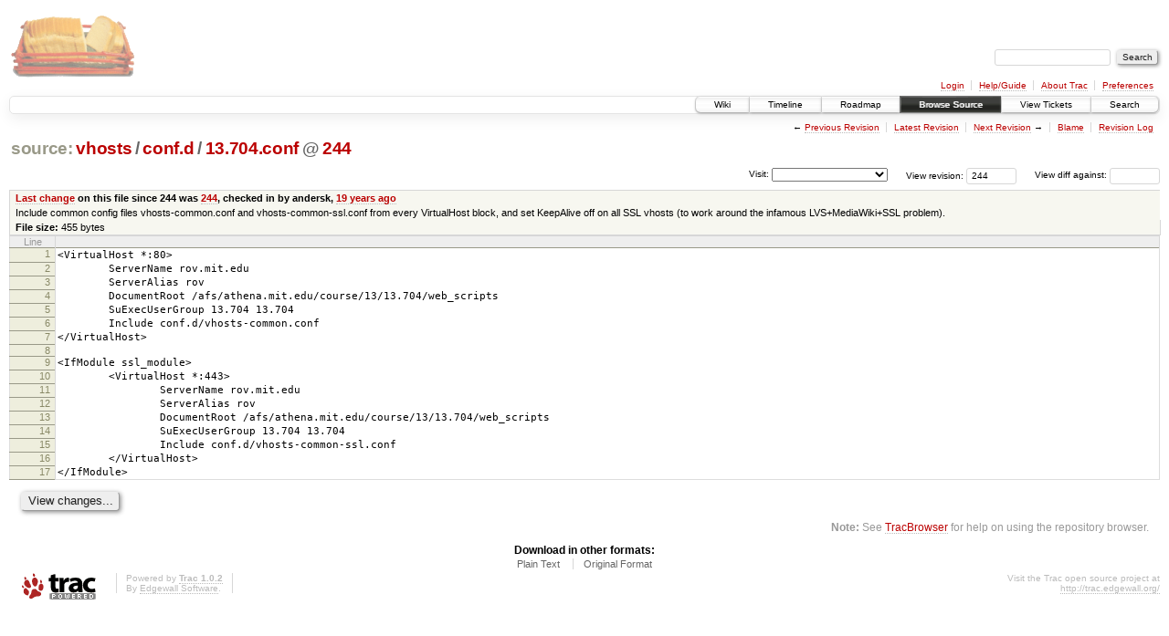

--- FILE ---
content_type: text/html;charset=utf-8
request_url: https://scripts.mit.edu/trac/browser/vhosts/conf.d/13.704.conf?rev=244
body_size: 12990
content:
<!DOCTYPE html PUBLIC "-//W3C//DTD XHTML 1.0 Strict//EN" "http://www.w3.org/TR/xhtml1/DTD/xhtml1-strict.dtd">
<html xmlns="http://www.w3.org/1999/xhtml">
  
  


  <head>
    <title>
      13.704.conf in vhosts/conf.d
     – scripts.mit.edu
    </title>
      <meta http-equiv="Content-Type" content="text/html; charset=UTF-8" />
      <meta http-equiv="X-UA-Compatible" content="IE=edge" />
    <!--[if IE]><script type="text/javascript">
      if (/^#__msie303:/.test(window.location.hash))
        window.location.replace(window.location.hash.replace(/^#__msie303:/, '#'));
    </script><![endif]-->
        <link rel="search" href="/trac/search" />
        <link rel="help" href="/trac/wiki/TracGuide" />
        <link rel="alternate" href="/trac/browser/vhosts/conf.d/13.704.conf?rev=244&amp;format=txt" type="text/plain" title="Plain Text" /><link rel="alternate" href="/trac/export/244/vhosts/conf.d/13.704.conf" type="text/plain; charset=utf-8" title="Original Format" />
        <link rel="up" href="/trac/browser/vhosts/conf.d/13.704.conf" />
        <link rel="next" href="/trac/browser/vhosts/conf.d/13.704.conf?rev=247" title="Revision 247" />
        <link rel="start" href="/trac/wiki" />
        <link rel="stylesheet" href="/trac/chrome/common/css/trac.css" type="text/css" /><link rel="stylesheet" href="/trac/chrome/common/css/code.css" type="text/css" /><link rel="stylesheet" href="/trac/pygments/trac.css" type="text/css" /><link rel="stylesheet" href="/trac/chrome/common/css/browser.css" type="text/css" />
        <link rel="prev" href="/trac/browser/vhosts/conf.d/13.704.conf?rev=156" title="Revision 156" />
        <link rel="shortcut icon" href="/trac/chrome/common/trac.ico" type="image/x-icon" />
        <link rel="icon" href="/trac/chrome/common/trac.ico" type="image/x-icon" />
      <link type="application/opensearchdescription+xml" rel="search" href="/trac/search/opensearch" title="Search scripts.mit.edu" />
      <script type="text/javascript" charset="utf-8" src="/trac/chrome/common/js/jquery.js"></script>
      <script type="text/javascript" charset="utf-8" src="/trac/chrome/common/js/babel.js"></script>
      <script type="text/javascript" charset="utf-8" src="/trac/chrome/common/js/trac.js"></script>
      <script type="text/javascript" charset="utf-8" src="/trac/chrome/common/js/search.js"></script>
    <script type="text/javascript">
      jQuery(document).ready(function($) {
        $(".trac-autofocus").focus();
        $(".trac-target-new").attr("target", "_blank");
        setTimeout(function() { $(".trac-scroll").scrollToTop() }, 1);
        $(".trac-disable-on-submit").disableOnSubmit();
      });
    </script>
    <script type="text/javascript" src="/trac/chrome/common/js/folding.js"></script>
    <script type="text/javascript">
      jQuery(document).ready(function($) {
        $(".trac-toggledeleted").show().click(function() {
                  $(this).siblings().find(".trac-deleted").toggle();
                  return false;
        }).click();
        $("#jumploc input").hide();
        $("#jumploc select").change(function () {
          this.parentNode.parentNode.submit();
        });
          $('#preview table.code').enableCollapsibleColumns($('#preview table.code thead th.content'));
      });
    </script>
  </head>
  <body>
    <div id="banner">
      <div id="header">
        <a id="logo" href="http://scripts.mit.edu/trac/"><img src="/trac/chrome/site/scripts.png" alt="" /></a>
      </div>
      <form id="search" action="/trac/search" method="get">
        <div>
          <label for="proj-search">Search:</label>
          <input type="text" id="proj-search" name="q" size="18" value="" />
          <input type="submit" value="Search" />
        </div>
      </form>
      <div id="metanav" class="nav">
    <ul>
      <li class="first"><a href="/trac/login">Login</a></li><li><a href="/trac/wiki/TracGuide">Help/Guide</a></li><li><a href="/trac/about">About Trac</a></li><li class="last"><a href="/trac/prefs">Preferences</a></li>
    </ul>
  </div>
    </div>
    <div id="mainnav" class="nav">
    <ul>
      <li class="first"><a href="/trac/wiki">Wiki</a></li><li><a href="/trac/timeline">Timeline</a></li><li><a href="/trac/roadmap">Roadmap</a></li><li class="active"><a href="/trac/browser">Browse Source</a></li><li><a href="/trac/query">View Tickets</a></li><li class="last"><a href="/trac/search">Search</a></li>
    </ul>
  </div>
    <div id="main">
      <div id="ctxtnav" class="nav">
        <h2>Context Navigation</h2>
        <ul>
          <li class="first"><span>&larr; <a class="prev" href="/trac/browser/vhosts/conf.d/13.704.conf?rev=156" title="Revision 156">Previous Revision</a></span></li><li><a href="/trac/browser/vhosts/conf.d/13.704.conf">Latest Revision</a></li><li><span><a class="next" href="/trac/browser/vhosts/conf.d/13.704.conf?rev=247" title="Revision 247">Next Revision</a> &rarr;</span></li><li><a href="/trac/browser/vhosts/conf.d/13.704.conf?annotate=blame&amp;rev=244" title="Annotate each line with the last changed revision (this can be time consuming...)">Blame</a></li><li class="last"><a href="/trac/log/vhosts/conf.d/13.704.conf?rev=244">Revision Log</a></li>
        </ul>
        <hr />
      </div>
    <div id="content" class="browser">
        <h1>
          
<a class="pathentry first" href="/trac/browser?rev=244&amp;order=name" title="Go to repository root">source:</a>
<a class="pathentry" href="/trac/browser/vhosts?rev=244&amp;order=name" title="View vhosts">vhosts</a><span class="pathentry sep">/</span><a class="pathentry" href="/trac/browser/vhosts/conf.d?rev=244&amp;order=name" title="View conf.d">conf.d</a><span class="pathentry sep">/</span><a class="pathentry" href="/trac/browser/vhosts/conf.d/13.704.conf?rev=244&amp;order=name" title="View 13.704.conf">13.704.conf</a>
<span class="pathentry sep">@</span>
  <a class="pathentry" href="/trac/changeset/244/" title="View changeset 244">244</a>
<br style="clear: both" />

        </h1>
        <div id="diffrev">
          <form action="/trac/changeset" method="get">
            <div>
              <label title="Show the diff against a specific revision">
                View diff against: <input type="text" name="old" size="6" />
                <input type="hidden" name="old_path" value="vhosts/conf.d/13.704.conf" />
                <input type="hidden" name="new" value="244" />
                <input type="hidden" name="new_path" value="vhosts/conf.d/13.704.conf" />
              </label>
            </div>
          </form>
        </div>
        <div id="jumprev">
          <form action="" method="get">
            <div>
              <label for="rev" title="Hint: clear the field to view latest revision">
                View revision:</label>
              <input type="text" id="rev" name="rev" value="244" size="6" />
            </div>
          </form>
        </div>
        <div id="jumploc">
          <form action="" method="get">
            <div class="buttons">
              <label for="preselected">Visit:</label>
              <select id="preselected" name="preselected">
                <option selected="selected"></option>
                <optgroup label="branches">
                  <option value="/trac/browser/trunk">trunk</option><option value="/trac/browser/branches/fc11-dev">branches/fc11-dev</option><option value="/trac/browser/branches/fc13-dev">branches/fc13-dev</option><option value="/trac/browser/branches/fc15-dev">branches/fc15-dev</option><option value="/trac/browser/branches/fc17-dev">branches/fc17-dev</option><option value="/trac/browser/branches/fc19-dev">branches/fc19-dev</option><option value="/trac/browser/branches/fc20-dev">branches/fc20-dev</option><option value="/trac/browser/branches/locker-dev">branches/locker-dev</option>
                </optgroup><optgroup label="tags">
                  <option value="/trac/browser/tags/fc9-eol?rev=1257">tags/fc9-eol</option><option value="/trac/browser/tags/fc11-eol?rev=1694">tags/fc11-eol</option><option value="/trac/browser/tags/fc13-eol?rev=2065">tags/fc13-eol</option><option value="/trac/browser/tags/fc15-eol?rev=2244">tags/fc15-eol</option><option value="/trac/browser/tags/fc17-eol?rev=2590">tags/fc17-eol</option>
                </optgroup>
              </select>
              <input type="submit" value="Go!" title="Jump to the chosen preselected path" />
            </div>
          </form>
        </div>
        <div class="trac-tags">
        </div>
      <table id="info" summary="Revision info">
        <tr>
          <th>
                <a href="/trac/changeset/244/vhosts/conf.d/13.704.conf" title="View differences">Last change</a>
                  on this file since 244 was
                  <a href="/trac/changeset/244/" title="View changeset 244">244</a>,
                  checked in by andersk, <a class="timeline" href="/trac/timeline?from=2007-03-27T14%3A14%3A07-04%3A00&amp;precision=second" title="See timeline at Mar 27, 2007, 2:14:07 PM">19 years ago</a>
          </th>
        </tr>
        <tr>
          <td class="message searchable">
            Include common config files vhosts-common.conf and
vhosts-common-ssl.conf from every VirtualHost block, and set KeepAlive
off on all SSL vhosts (to work around the infamous LVS+MediaWiki+SSL
problem).
          </td>
        </tr>
        <tr><td colspan="2">
            <strong>File size:</strong>
            <span title="455 bytes">455 bytes</span>
          </td></tr>
      </table>
      <div id="preview" class="searchable">
        
  <table class="code"><thead><tr><th class="lineno" title="Line numbers">Line</th><th class="content"> </th></tr></thead><tbody><tr><th id="L1"><a href="#L1">1</a></th><td>&lt;VirtualHost *:80&gt;</td></tr><tr><th id="L2"><a href="#L2">2</a></th><td>        ServerName rov.mit.edu</td></tr><tr><th id="L3"><a href="#L3">3</a></th><td>        ServerAlias rov</td></tr><tr><th id="L4"><a href="#L4">4</a></th><td>        DocumentRoot /afs/athena.mit.edu/course/13/13.704/web_scripts</td></tr><tr><th id="L5"><a href="#L5">5</a></th><td>        SuExecUserGroup 13.704 13.704</td></tr><tr><th id="L6"><a href="#L6">6</a></th><td>        Include conf.d/vhosts-common.conf</td></tr><tr><th id="L7"><a href="#L7">7</a></th><td>&lt;/VirtualHost&gt;</td></tr><tr><th id="L8"><a href="#L8">8</a></th><td></td></tr><tr><th id="L9"><a href="#L9">9</a></th><td>&lt;IfModule ssl_module&gt;</td></tr><tr><th id="L10"><a href="#L10">10</a></th><td>        &lt;VirtualHost *:443&gt;</td></tr><tr><th id="L11"><a href="#L11">11</a></th><td>                ServerName rov.mit.edu</td></tr><tr><th id="L12"><a href="#L12">12</a></th><td>                ServerAlias rov</td></tr><tr><th id="L13"><a href="#L13">13</a></th><td>                DocumentRoot /afs/athena.mit.edu/course/13/13.704/web_scripts</td></tr><tr><th id="L14"><a href="#L14">14</a></th><td>                SuExecUserGroup 13.704 13.704</td></tr><tr><th id="L15"><a href="#L15">15</a></th><td>                Include conf.d/vhosts-common-ssl.conf</td></tr><tr><th id="L16"><a href="#L16">16</a></th><td>        &lt;/VirtualHost&gt;</td></tr><tr><th id="L17"><a href="#L17">17</a></th><td>&lt;/IfModule&gt;</td></tr></tbody></table>

      </div>
      <div id="anydiff">
        <form action="/trac/diff" method="get">
          <div class="buttons">
            <input type="hidden" name="new_path" value="/vhosts/conf.d/13.704.conf" />
            <input type="hidden" name="old_path" value="/vhosts/conf.d/13.704.conf" />
            <input type="hidden" name="new_rev" value="244" />
            <input type="hidden" name="old_rev" value="244" />
            <input type="submit" value="View changes..." title="Select paths and revs for Diff" />
          </div>
        </form>
      </div>
      <div id="help"><strong>Note:</strong> See <a href="/trac/wiki/TracBrowser">TracBrowser</a>
        for help on using the repository browser.</div>
    </div>
    <div id="altlinks">
      <h3>Download in other formats:</h3>
      <ul>
        <li class="first">
          <a rel="nofollow" href="/trac/browser/vhosts/conf.d/13.704.conf?rev=244&amp;format=txt">Plain Text</a>
        </li><li class="last">
          <a rel="nofollow" href="/trac/export/244/vhosts/conf.d/13.704.conf">Original Format</a>
        </li>
      </ul>
    </div>
    </div>
    <div id="footer" lang="en" xml:lang="en"><hr />
      <a id="tracpowered" href="http://trac.edgewall.org/"><img src="/trac/chrome/common/trac_logo_mini.png" height="30" width="107" alt="Trac Powered" /></a>
      <p class="left">Powered by <a href="/trac/about"><strong>Trac 1.0.2</strong></a><br />
        By <a href="http://www.edgewall.org/">Edgewall Software</a>.</p>
      <p class="right">Visit the Trac open source project at<br /><a href="http://trac.edgewall.org/">http://trac.edgewall.org/</a></p>
    </div>
  </body>
</html>